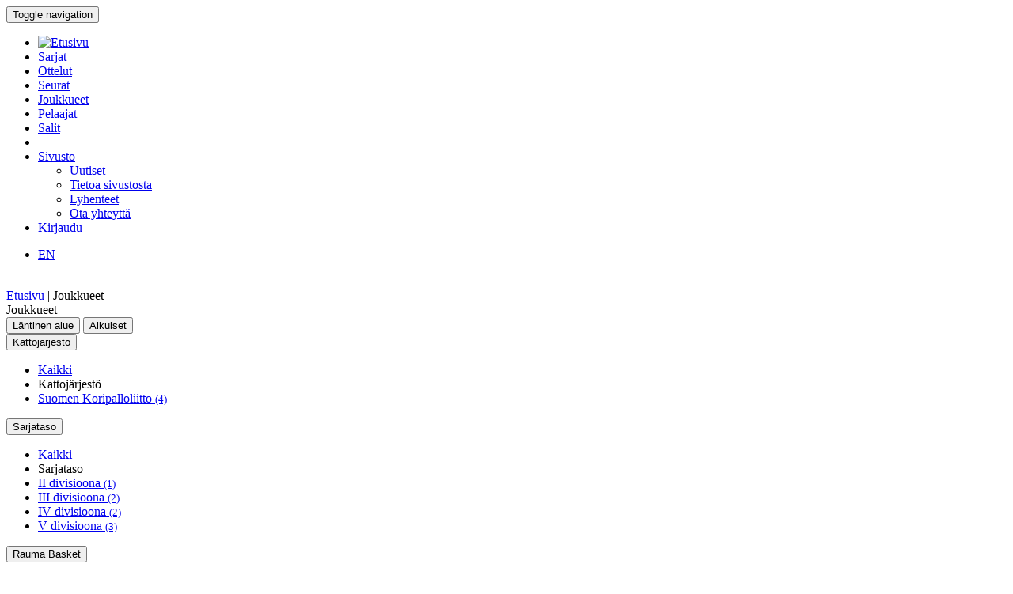

--- FILE ---
content_type: text/html; charset=utf-8
request_url: https://bbstat.kapsi.fi/joukkueet/teams?club=88
body_size: 7661
content:
<!DOCTYPE html>
<html lang="en">
<head>
	<base href="https://bbstat.kapsi.fi/joukkueet/teams" />
	<meta http-equiv="content-type" content="text/html; charset=utf-8" />
	<meta name="x-ua-compatible" content="IE=edge,chrome=1" />
	<title>Joukkueet</title>
	<link href="/templates/masterbootstrap/favicon.ico" rel="shortcut icon" type="image/vnd.microsoft.icon" />
	<link href="/cache/lab5-jpowertools-ubercompressor-css/css-37f609b608d6a0fc1ba8eace234f494c.css" rel="stylesheet" type="text/css" media="all" />
	<script type="application/json" class="joomla-script-options new">{"csrf.token":"c07c031182f4548c728c12a0ee633b61","system.paths":{"root":"","base":""}}</script>
	<script src="/templates/masterbootstrap/js/jui/jquery.min.js?a7feb611e3cecde5809b31546fae0504" type="text/javascript"></script>
	<script src="/templates/masterbootstrap/js/jui/jquery-noconflict.js?a7feb611e3cecde5809b31546fae0504" type="text/javascript"></script>
	<script src="/templates/masterbootstrap/js/jui/jquery-migrate.min.js?a7feb611e3cecde5809b31546fae0504" type="text/javascript"></script>
	<script src="/media/jui/js/jquery.ui.core.min.js?a7feb611e3cecde5809b31546fae0504" type="text/javascript"></script>
	<script src="https://bbstat.kapsi.fi/media/com_bbstat/js/jquery.colorbox.min.js?03dbeaeb04a834ee010e8924e9ed157e" type="text/javascript"></script>
	<script src="/media/system/js/core.js?a7feb611e3cecde5809b31546fae0504" type="text/javascript"></script>
	<script src="/templates/masterbootstrap/js/jui/bootstrap.min.js?a7feb611e3cecde5809b31546fae0504" type="text/javascript"></script>
	<script src="https://bbstat.kapsi.fi/media/com_bbstat/js/bootstrap-select.min.js?03dbeaeb04a834ee010e8924e9ed157e" type="text/javascript"></script>
	<script src="/templates/masterbootstrap/js/holder.js" type="text/javascript"></script>
	<script src="/templates/masterbootstrap/js/headroom.min.js" type="text/javascript"></script>
	<script type="text/javascript">
jQuery(function($){ initTooltips(); $("body").on("subform-row-add", initTooltips); function initTooltips (event, container) { container = container || document;$(container).find(".hasTooltip").tooltip({"html": true,"container": "body"});} });
	</script>

	<meta name="viewport" content="width=device-width, initial-scale=1.0, maximum-scale=1.0, user-scalable=0" />
	<!--[if lte IE 8]>
		<script src="http://html5shim.googlecode.com/svn/trunk/html5.js"></script>
			<![endif]-->
</head>

<body>
<div id="wrap">
<header id="header" class="header header--fixed hide-from-print" role="banner">
            <div id="navigation">
        <div class="navbar navbar-default" role="navigation">
            <div class="container">
								                <div class="navbar-header">
                    <button type="button" class="navbar-toggle" data-toggle="collapse" data-target=".navbar-collapse">
                        <span class="sr-only">Toggle navigation</span>
                        <span class="icon-bar"></span>
                        <span class="icon-bar"></span>
                        <span class="icon-bar"></span>
                    </button>
										                </div>

                <div class="navbar-collapse collapse">
										<div class="row">
											<div class="col-md-11">
																								<nav class="navigation" role="navigation">
														<ul class="nav menu nav-pills">
<li class="item-245"><a href="/" class="menu-link-img"><img src="/images/bbstat_logo.png" alt="Etusivu" class="img-responsive" /></a></li><li class="item-252"><a href="/sarjat/leagues" >Sarjat</a></li><li class="item-253"><a href="/ottelut/games" >Ottelut</a></li><li class="item-254"><a href="/seurat/clubs" >Seurat</a></li><li class="item-255 current active"><a href="/joukkueet/teams" >Joukkueet</a></li><li class="item-256"><a href="/pelaajat/players" >Pelaajat</a></li><li class="item-257"><a href="/salit/arenas" >Salit</a></li><li class="item-264 divider"><span class="separator menu-separator"> </span>
</li><li class="item-278 deeper parent"><a href="/sivusto-menu-header" >Sivusto</a><ul class="nav-child unstyled small"><li class="item-263"><a href="/sivusto-menu-header/uutiset" class=""><i class="fa fa-th-list fa-fw" aria-hidden="true"></i> Uutiset</a></li><li class="item-268"><a href="/sivusto-menu-header/sivusto" class=""><i class="fa fa-info fa-fw" aria-hidden="true"></i> Tietoa sivustosta</a></li><li class="item-306"><a href="/sivusto-menu-header/lyhenteet/info" class=""><i class="fa fa-list fa-fw" aria-hidden="true"></i> Lyhenteet</a></li><li class="item-277"><a href="/sivusto-menu-header/ota-yhteyttae" class=""><i class="fa fa-envelope fa-fw" aria-hidden="true"></i> Ota yhteyttä</a></li></ul></li><li class="item-258"><a href="/kirjaudu-sisaan" >Kirjaudu</a></li></ul>

												</nav>
																							</div>
											<div class="col-md-1">
																								<nav id="language-selector" class="navigation" role="navigation">
														<div class="mod-languages">

	<ul class="lang-inline" dir="ltr">
									<li>
			<a href="/en/teams/teams">
							EN						</a>
			</li>
				</ul>

</div>

												</nav>
																																			</div>
										</div>
                </div>

								            </div>
        </div>
    </div>
</header>
<div class="clearfix"></div>
<section>
<br>
<div class="container">
    <div id="main" class="row show-grid">
									<div id="breadcrumbs" class="col-sm-12">
					<div class="container">
							<div class="row">
									           <div class="block ">
           	<div class="moduletable">           	
	           		                	<div class="module-content">
	                		<div class = "breadcrumb">
<a href="/" class="pathway">Etusivu</a> | <span>Joukkueet</span></div>	                	</div>
              </div>             	
           </div>
	
							</div>
					</div>
			</div>
									
                                <div id="container" class="col-sm-12">
                        <div id="main-box">
		
    <div class="akeeba-renderer-joomla " id="akeeba-renderjoomla">
















        
<script type="text/javascript">
    var $j = jQuery.noConflict();
    function toggleButtons(){
        var $window = $j(window);
        if($window.width() < 992){
            $j("#page-title").toggle(10);
        }else{
            $j("#page-title").show(0);
        }
        $j(".filter-button").toggle(100);
        $j(".filter-dropdown-button").toggleClass('btn-default').toggleClass('btn-dark');

        $j("#filter-caret").toggleClass('flip');
    }

    $j(document).ready(function(){
        var hash = window.location.hash;

        if(hash && hash.startsWith('#/')){
            hash = hash.replace('#','');
            hash = hash.replace('/','');
            var hash_parts = hash.split('=', 2);

            if(hash_parts[0]){
                $j('#tab-selector a[href="#' + hash_parts[0] + '"]').tab('show');
                $j('#tab-selector a[href="#' + hash_parts[0] + '"]').collapse('show');

            }else{
                // Default tab
                $j('#tab-selector a[href="#overview"]').tab('show');
            }

            if(hash_parts[1]){
                var parents = $j('a[href="#' + hash_parts[1] + '"]').parents('.panel-group').children('.panel');
                $j.each(parents, function (idx, obj) {
                    var children = $j(obj).children('.panel-collapse');
                    children.removeClass('in');
                    children.addClass('collapse');
                });
                $j("#"+hash_parts[1]).collapse('show');
            }

        }else if(hash && hash.startsWith('#')){
            $j('.alphabet-block').hide();
            $j(hash).show(0);
            $j('*[data-alphabet="'+hash.substring(1)+'"]').addClass('active');
        }
        /*
        $j('.alphabet-btn').click(function() {
            var label = $j(this).text();
            if(label.length == 1){
                $j('.alphabet-block').hide();
                $j('#'+label).show(300);
            }else{
                $j('.alphabet-block').show(300);
            }
            $j('.alphabet-btn').removeClass('active');
            $j(this).addClass('active');
        });*/

        $j('a[data-toggle="tab"]').on('shown.bs.tab', function (e) {
            var target = this.href.split('#');
            $j('.nav a').filter('a[href="#'+target[1]+'"]').tab('show');
        });

        $j('.nav-tabs li a').click(function (e) {
            e.preventDefault();
            $j(this).tab('show');
        });

        $j('ul.nav-tabs > li > a, ul.nav-tabs > li > ul > li > a').on('shown.bs.tab', function(e) {
            var id = $j(e.target).attr("href").substr(1);
            var baseUrl = window.location.href.split('#')[0];
            window.location.replace( baseUrl + '#/' + id);
        });
    });
</script>

<noscript>
    <hr/>
    <h1>COM_BBSTAT_ERR_NOJS_HEADER</h1>
    <p><COM_BBSTAT_ERR_NOJS_BODY</p>
    <hr/>
</noscript>


    <form name="bbstat-filtering" id="bbstat-filtering" action="https://bbstat.kapsi.fi/joukkueet/teams?club=88" method="get" class="form-inline2">
        <input type="hidden" name="option" value="com_bbstat" />
        <input type="hidden" name="view" value="Teams" />
        <input type="hidden" name="task" value="browse" />
        <input type="hidden" name="Itemid" value="255" />
                            <input type="hidden" name="leagueorganization" id="leagueorganization" value="" />
                            <input type="hidden" name="leaguelevel" id="leaguelevel" value="" />
                                    <input type="hidden" name="club" id="club" value="88" />
                            <input type="hidden" name="city" id="city" value="" />
        

<div class="btn-toolbar page-toolbar" role="toolbar" aria-label="...">
    <div class="title" id="page-title">
            Joukkueet        <small id="page-title-extra">
                    </small>
    </div>
    <div class="btn-group pull-right" role="group" aria-label="...">
                                    <div class="btn-group" role="group">
                                        <button type="button" class="btn btn-default btn-inactive disabled dropdown-toggle" data-toggle="dropdown" aria-haspopup="true" aria-expanded="false">
                    Läntinen alue                </button>
                                                    <button type="button" class="btn btn-default btn-inactive disabled dropdown-toggle" data-toggle="dropdown" aria-haspopup="true" aria-expanded="false">
                    Aikuiset                </button>
                                            </div>
                        <div class="btn-group  filter-button2 " role="group">
            <button type="button" class="btn btn-default dropdown-toggle filter-dropdown-button" data-toggle="dropdown" aria-haspopup="true" aria-expanded="false">
                                    Kattojärjestö                
                <span class="caret"></span>
            </button>
            <ul class="dropdown-menu" style="min-width:300px;">
                <li  class="active" >
                    <a href="javascript:void(0)" onclick="$j('#leagueorganization').val('0');$j('#bbstat-filtering').submit();">
                        Kaikki                    </a>
                </li>
                <li class="dropdown-header">Kattojärjestö</li>
                                    <li >
                        <a href="javascript:void(0)" onclick="$j('#leagueorganization').val(2);$j('#bbstat-filtering').submit();">
                            Suomen Koripalloliitto                                                            <small class="text-muted pull-right">(4)</small>
                                                    </a>
                    </li>
                            </ul>
        </div>
                                    <div class="btn-group  filter-button2 " role="group">
            <button type="button" class="btn btn-default dropdown-toggle filter-dropdown-button" data-toggle="dropdown" aria-haspopup="true" aria-expanded="false">
                                    Sarjataso                
                <span class="caret"></span>
            </button>
            <ul class="dropdown-menu">
                <li  class="active" >
                    <a href="javascript:void(0)" onclick="$j('#leaguelevel').val('0');$j('#bbstat-filtering').submit();">
                        Kaikki                    </a>
                </li>
                <li class="dropdown-header">Sarjataso</li>
                                    <li >
                        <a href="javascript:void(0)" onclick="$j('#leaguelevel').val(5);$j('#bbstat-filtering').submit();">
                            II divisioona                                                            <small class="text-muted pull-right">(1)</small>
                                                    </a>
                    </li>
                                    <li >
                        <a href="javascript:void(0)" onclick="$j('#leaguelevel').val(6);$j('#bbstat-filtering').submit();">
                            III divisioona                                                            <small class="text-muted pull-right">(2)</small>
                                                    </a>
                    </li>
                                    <li >
                        <a href="javascript:void(0)" onclick="$j('#leaguelevel').val(7);$j('#bbstat-filtering').submit();">
                            IV divisioona                                                            <small class="text-muted pull-right">(2)</small>
                                                    </a>
                    </li>
                                    <li >
                        <a href="javascript:void(0)" onclick="$j('#leaguelevel').val(8);$j('#bbstat-filtering').submit();">
                            V divisioona                                                            <small class="text-muted pull-right">(3)</small>
                                                    </a>
                    </li>
                            </ul>
        </div>
                                    <div class="btn-group " role="group">
            <button type="button" class="btn btn-default dropdown-toggle filter-dropdown-button" data-toggle="dropdown" aria-haspopup="true" aria-expanded="false">
                                    Rauma Basket                
                <span class="caret"></span>
            </button>
            <ul class="dropdown-menu" style="min-width:300px;">
                <li >
                    <a href="javascript:void(0)" onclick="$j('#club').val('0');$j('#bbstat-filtering').submit();">
                        Kaikki                    </a>
                </li>
                <li class="dropdown-header">Seura</li>
                                    <li >
                        <a href="javascript:void(0)" onclick="$j('#club').val(121);$j('#bbstat-filtering').submit();">
                            Ahjola                                                            <small class="text-muted pull-right">(4)</small>
                                                    </a>
                    </li>
                                    <li >
                        <a href="javascript:void(0)" onclick="$j('#club').val(175);$j('#bbstat-filtering').submit();">
                            Arska Basket                                                            <small class="text-muted pull-right">(1)</small>
                                                    </a>
                    </li>
                                    <li >
                        <a href="javascript:void(0)" onclick="$j('#club').val(329);$j('#bbstat-filtering').submit();">
                            BC Direktoraatti                                                            <small class="text-muted pull-right">(1)</small>
                                                    </a>
                    </li>
                                    <li >
                        <a href="javascript:void(0)" onclick="$j('#club').val(77);$j('#bbstat-filtering').submit();">
                            BC Nokia                                                            <small class="text-muted pull-right">(13)</small>
                                                    </a>
                    </li>
                                    <li >
                        <a href="javascript:void(0)" onclick="$j('#club').val(330);$j('#bbstat-filtering').submit();">
                            BC Uncles                                                            <small class="text-muted pull-right">(1)</small>
                                                    </a>
                    </li>
                                    <li >
                        <a href="javascript:void(0)" onclick="$j('#club').val(123);$j('#bbstat-filtering').submit();">
                            Donkki-84                                                            <small class="text-muted pull-right">(1)</small>
                                                    </a>
                    </li>
                                    <li >
                        <a href="javascript:void(0)" onclick="$j('#club').val(124);$j('#bbstat-filtering').submit();">
                            Dunkin Spartans                                                            <small class="text-muted pull-right">(1)</small>
                                                    </a>
                    </li>
                                    <li >
                        <a href="javascript:void(0)" onclick="$j('#club').val(125);$j('#bbstat-filtering').submit();">
                            Edmonton Broilers                                                            <small class="text-muted pull-right">(1)</small>
                                                    </a>
                    </li>
                                    <li >
                        <a href="javascript:void(0)" onclick="$j('#club').val(126);$j('#bbstat-filtering').submit();">
                            Epilän Esa                                                            <small class="text-muted pull-right">(1)</small>
                                                    </a>
                    </li>
                                    <li >
                        <a href="javascript:void(0)" onclick="$j('#club').val(127);$j('#bbstat-filtering').submit();">
                            ERP Basket Club                                                            <small class="text-muted pull-right">(1)</small>
                                                    </a>
                    </li>
                                    <li >
                        <a href="javascript:void(0)" onclick="$j('#club').val(128);$j('#bbstat-filtering').submit();">
                            Euran Veivi                                                            <small class="text-muted pull-right">(1)</small>
                                                    </a>
                    </li>
                                    <li >
                        <a href="javascript:void(0)" onclick="$j('#club').val(327);$j('#bbstat-filtering').submit();">
                            Feeniks Basket                                                            <small class="text-muted pull-right">(2)</small>
                                                    </a>
                    </li>
                                    <li >
                        <a href="javascript:void(0)" onclick="$j('#club').val(15);$j('#bbstat-filtering').submit();">
                            Forssan Alku                                                            <small class="text-muted pull-right">(2)</small>
                                                    </a>
                    </li>
                                    <li >
                        <a href="javascript:void(0)" onclick="$j('#club').val(16);$j('#bbstat-filtering').submit();">
                            Forssan Koripojat                                                            <small class="text-muted pull-right">(2)</small>
                                                    </a>
                    </li>
                                    <li >
                        <a href="javascript:void(0)" onclick="$j('#club').val(304);$j('#bbstat-filtering').submit();">
                            Höntsääjät                                                            <small class="text-muted pull-right">(1)</small>
                                                    </a>
                    </li>
                                    <li >
                        <a href="javascript:void(0)" onclick="$j('#club').val(303);$j('#bbstat-filtering').submit();">
                            Hunks Basketball Club                                                            <small class="text-muted pull-right">(2)</small>
                                                    </a>
                    </li>
                                    <li >
                        <a href="javascript:void(0)" onclick="$j('#club').val(131);$j('#bbstat-filtering').submit();">
                            Ikaalisten Urheilijat                                                            <small class="text-muted pull-right">(1)</small>
                                                    </a>
                    </li>
                                    <li >
                        <a href="javascript:void(0)" onclick="$j('#club').val(84);$j('#bbstat-filtering').submit();">
                            Isojoenrannan Sisu                                                            <small class="text-muted pull-right">(6)</small>
                                                    </a>
                    </li>
                                    <li >
                        <a href="javascript:void(0)" onclick="$j('#club').val(133);$j('#bbstat-filtering').submit();">
                            Kaarinan Lukion Urheiluseura                                                            <small class="text-muted pull-right">(1)</small>
                                                    </a>
                    </li>
                                    <li >
                        <a href="javascript:void(0)" onclick="$j('#club').val(134);$j('#bbstat-filtering').submit();">
                            Kangasalan Voitto                                                            <small class="text-muted pull-right">(1)</small>
                                                    </a>
                    </li>
                                    <li >
                        <a href="javascript:void(0)" onclick="$j('#club').val(135);$j('#bbstat-filtering').submit();">
                            Kankaanpään Urheilijat                                                            <small class="text-muted pull-right">(1)</small>
                                                    </a>
                    </li>
                                    <li >
                        <a href="javascript:void(0)" onclick="$j('#club').val(136);$j('#bbstat-filtering').submit();">
                            Kesäterä                                                            <small class="text-muted pull-right">(1)</small>
                                                    </a>
                    </li>
                                    <li >
                        <a href="javascript:void(0)" onclick="$j('#club').val(300);$j('#bbstat-filtering').submit();">
                            Kori-Hukat                                                            <small class="text-muted pull-right">(1)</small>
                                                    </a>
                    </li>
                                    <li >
                        <a href="javascript:void(0)" onclick="$j('#club').val(264);$j('#bbstat-filtering').submit();">
                            Koriorit                                                            <small class="text-muted pull-right">(1)</small>
                                                    </a>
                    </li>
                                    <li >
                        <a href="javascript:void(0)" onclick="$j('#club').val(137);$j('#bbstat-filtering').submit();">
                            Koripalloseura KOPS                                                            <small class="text-muted pull-right">(1)</small>
                                                    </a>
                    </li>
                                    <li >
                        <a href="javascript:void(0)" onclick="$j('#club').val(138);$j('#bbstat-filtering').submit();">
                            Koripalloseura Suomi Liikkeelle                                                            <small class="text-muted pull-right">(1)</small>
                                                    </a>
                    </li>
                                    <li >
                        <a href="javascript:void(0)" onclick="$j('#club').val(139);$j('#bbstat-filtering').submit();">
                            Koris-ETK                                                            <small class="text-muted pull-right">(1)</small>
                                                    </a>
                    </li>
                                    <li >
                        <a href="javascript:void(0)" onclick="$j('#club').val(102);$j('#bbstat-filtering').submit();">
                            KY-Sport                                                            <small class="text-muted pull-right">(2)</small>
                                                    </a>
                    </li>
                                    <li >
                        <a href="javascript:void(0)" onclick="$j('#club').val(140);$j('#bbstat-filtering').submit();">
                            Kyröskosken Kiskojat                                                            <small class="text-muted pull-right">(4)</small>
                                                    </a>
                    </li>
                                    <li >
                        <a href="javascript:void(0)" onclick="$j('#club').val(141);$j('#bbstat-filtering').submit();">
                            Laatupallo                                                            <small class="text-muted pull-right">(1)</small>
                                                    </a>
                    </li>
                                    <li >
                        <a href="javascript:void(0)" onclick="$j('#club').val(142);$j('#bbstat-filtering').submit();">
                            Laitilan Jyske                                                            <small class="text-muted pull-right">(2)</small>
                                                    </a>
                    </li>
                                    <li >
                        <a href="javascript:void(0)" onclick="$j('#club').val(143);$j('#bbstat-filtering').submit();">
                            Lamminpään Korpi                                                            <small class="text-muted pull-right">(1)</small>
                                                    </a>
                    </li>
                                    <li >
                        <a href="javascript:void(0)" onclick="$j('#club').val(144);$j('#bbstat-filtering').submit();">
                            Lamminpään Pallopeli Projekti                                                            <small class="text-muted pull-right">(1)</small>
                                                    </a>
                    </li>
                                    <li >
                        <a href="javascript:void(0)" onclick="$j('#club').val(145);$j('#bbstat-filtering').submit();">
                            Lempäälän NMKY                                                            <small class="text-muted pull-right">(2)</small>
                                                    </a>
                    </li>
                                    <li >
                        <a href="javascript:void(0)" onclick="$j('#club').val(146);$j('#bbstat-filtering').submit();">
                            Lex Lakers                                                            <small class="text-muted pull-right">(1)</small>
                                                    </a>
                    </li>
                                    <li >
                        <a href="javascript:void(0)" onclick="$j('#club').val(70);$j('#bbstat-filtering').submit();">
                            Lieto-Koris                                                            <small class="text-muted pull-right">(2)</small>
                                                    </a>
                    </li>
                                    <li >
                        <a href="javascript:void(0)" onclick="$j('#club').val(147);$j('#bbstat-filtering').submit();">
                            Linkomiehet                                                            <small class="text-muted pull-right">(1)</small>
                                                    </a>
                    </li>
                                    <li >
                        <a href="javascript:void(0)" onclick="$j('#club').val(72);$j('#bbstat-filtering').submit();">
                            Loimaan Korikonkarit                                                            <small class="text-muted pull-right">(6)</small>
                                                    </a>
                    </li>
                                    <li >
                        <a href="javascript:void(0)" onclick="$j('#club').val(148);$j('#bbstat-filtering').submit();">
                            Mad Cows                                                            <small class="text-muted pull-right">(1)</small>
                                                    </a>
                    </li>
                                    <li >
                        <a href="javascript:void(0)" onclick="$j('#club').val(92);$j('#bbstat-filtering').submit();">
                            Mesuca Fashion Sports                                                            <small class="text-muted pull-right">(1)</small>
                                                    </a>
                    </li>
                                    <li >
                        <a href="javascript:void(0)" onclick="$j('#club').val(1);$j('#bbstat-filtering').submit();">
                            Morbid Basket                                                            <small class="text-muted pull-right">(6)</small>
                                                    </a>
                    </li>
                                    <li >
                        <a href="javascript:void(0)" onclick="$j('#club').val(76);$j('#bbstat-filtering').submit();">
                            Naantalin Koripalloilijat                                                            <small class="text-muted pull-right">(2)</small>
                                                    </a>
                    </li>
                                    <li >
                        <a href="javascript:void(0)" onclick="$j('#club').val(78);$j('#bbstat-filtering').submit();">
                            Noormarkun Koitto                                                            <small class="text-muted pull-right">(1)</small>
                                                    </a>
                    </li>
                                    <li >
                        <a href="javascript:void(0)" onclick="$j('#club').val(301);$j('#bbstat-filtering').submit();">
                            Pakkostiili                                                            <small class="text-muted pull-right">(1)</small>
                                                    </a>
                    </li>
                                    <li >
                        <a href="javascript:void(0)" onclick="$j('#club').val(86);$j('#bbstat-filtering').submit();">
                            Pälkäneen Luja-Lukko                                                            <small class="text-muted pull-right">(3)</small>
                                                    </a>
                    </li>
                                    <li >
                        <a href="javascript:void(0)" onclick="$j('#club').val(82);$j('#bbstat-filtering').submit();">
                            Perniön Urheilijat                                                            <small class="text-muted pull-right">(2)</small>
                                                    </a>
                    </li>
                                    <li >
                        <a href="javascript:void(0)" onclick="$j('#club').val(83);$j('#bbstat-filtering').submit();">
                            Pirkkalan Viri                                                            <small class="text-muted pull-right">(2)</small>
                                                    </a>
                    </li>
                                    <li >
                        <a href="javascript:void(0)" onclick="$j('#club').val(151);$j('#bbstat-filtering').submit();">
                            Pirkkalan Viritys                                                            <small class="text-muted pull-right">(1)</small>
                                                    </a>
                    </li>
                                    <li >
                        <a href="javascript:void(0)" onclick="$j('#club').val(152);$j('#bbstat-filtering').submit();">
                            Pispalan Pulterit                                                            <small class="text-muted pull-right">(1)</small>
                                                    </a>
                    </li>
                                    <li >
                        <a href="javascript:void(0)" onclick="$j('#club').val(153);$j('#bbstat-filtering').submit();">
                            Pispalan Tarmo                                                            <small class="text-muted pull-right">(2)</small>
                                                    </a>
                    </li>
                                    <li >
                        <a href="javascript:void(0)" onclick="$j('#club').val(154);$j('#bbstat-filtering').submit();">
                            Playsaukot                                                            <small class="text-muted pull-right">(1)</small>
                                                    </a>
                    </li>
                                    <li >
                        <a href="javascript:void(0)" onclick="$j('#club').val(98);$j('#bbstat-filtering').submit();">
                            Pomppu                                                            <small class="text-muted pull-right">(2)</small>
                                                    </a>
                    </li>
                                    <li >
                        <a href="javascript:void(0)" onclick="$j('#club').val(155);$j('#bbstat-filtering').submit();">
                            Pyrinnön Palloilevat Aikamiehet                                                            <small class="text-muted pull-right">(1)</small>
                                                    </a>
                    </li>
                                    <li >
                        <a href="javascript:void(0)" onclick="$j('#club').val(99);$j('#bbstat-filtering').submit();">
                            Raholan Pyrkivä                                                            <small class="text-muted pull-right">(11)</small>
                                                    </a>
                    </li>
                                    <li >
                        <a href="javascript:void(0)" onclick="$j('#club').val(156);$j('#bbstat-filtering').submit();">
                            Raision Palloseura                                                            <small class="text-muted pull-right">(2)</small>
                                                    </a>
                    </li>
                                    <li  class="active" >
                        <a href="javascript:void(0)" onclick="$j('#club').val(88);$j('#bbstat-filtering').submit();">
                            Rauma Basket                                                            <small class="text-muted pull-right">(4)</small>
                                                    </a>
                    </li>
                                    <li >
                        <a href="javascript:void(0)" onclick="$j('#club').val(157);$j('#bbstat-filtering').submit();">
                            Salon Palloilijat                                                            <small class="text-muted pull-right">(2)</small>
                                                    </a>
                    </li>
                                    <li >
                        <a href="javascript:void(0)" onclick="$j('#club').val(93);$j('#bbstat-filtering').submit();">
                            Salon Toverit                                                            <small class="text-muted pull-right">(1)</small>
                                                    </a>
                    </li>
                                    <li >
                        <a href="javascript:void(0)" onclick="$j('#club').val(94);$j('#bbstat-filtering').submit();">
                            Salon Vilpas Koripallo                                                            <small class="text-muted pull-right">(5)</small>
                                                    </a>
                    </li>
                                    <li >
                        <a href="javascript:void(0)" onclick="$j('#club').val(158);$j('#bbstat-filtering').submit();">
                            Satakunnan Lennosto                                                            <small class="text-muted pull-right">(1)</small>
                                                    </a>
                    </li>
                                    <li >
                        <a href="javascript:void(0)" onclick="$j('#club').val(160);$j('#bbstat-filtering').submit();">
                            Tampere University Bears                                                            <small class="text-muted pull-right">(1)</small>
                                                    </a>
                    </li>
                                    <li >
                        <a href="javascript:void(0)" onclick="$j('#club').val(302);$j('#bbstat-filtering').submit();">
                            Tampereen Akateeminen Mahti                                                            <small class="text-muted pull-right">(2)</small>
                                                    </a>
                    </li>
                                    <li >
                        <a href="javascript:void(0)" onclick="$j('#club').val(100);$j('#bbstat-filtering').submit();">
                            Tampereen NMKY                                                            <small class="text-muted pull-right">(14)</small>
                                                    </a>
                    </li>
                                    <li >
                        <a href="javascript:void(0)" onclick="$j('#club').val(161);$j('#bbstat-filtering').submit();">
                            Tampereen Poliisi-Urheilijat                                                            <small class="text-muted pull-right">(1)</small>
                                                    </a>
                    </li>
                                    <li >
                        <a href="javascript:void(0)" onclick="$j('#club').val(2);$j('#bbstat-filtering').submit();">
                            Tampereen Pyrintö                                                            <small class="text-muted pull-right">(13)</small>
                                                    </a>
                    </li>
                                    <li >
                        <a href="javascript:void(0)" onclick="$j('#club').val(162);$j('#bbstat-filtering').submit();">
                            The Underdogs                                                            <small class="text-muted pull-right">(1)</small>
                                                    </a>
                    </li>
                                    <li >
                        <a href="javascript:void(0)" onclick="$j('#club').val(103);$j('#bbstat-filtering').submit();">
                            Turun NMKY                                                            <small class="text-muted pull-right">(3)</small>
                                                    </a>
                    </li>
                                    <li >
                        <a href="javascript:void(0)" onclick="$j('#club').val(328);$j('#bbstat-filtering').submit();">
                            Turun normaalikoulun urheiluseura                                                            <small class="text-muted pull-right">(1)</small>
                                                    </a>
                    </li>
                                    <li >
                        <a href="javascript:void(0)" onclick="$j('#club').val(104);$j('#bbstat-filtering').submit();">
                            Turun Riento                                                            <small class="text-muted pull-right">(1)</small>
                                                    </a>
                    </li>
                                    <li >
                        <a href="javascript:void(0)" onclick="$j('#club').val(164);$j('#bbstat-filtering').submit();">
                            Turun Terrierit                                                            <small class="text-muted pull-right">(1)</small>
                                                    </a>
                    </li>
                                    <li >
                        <a href="javascript:void(0)" onclick="$j('#club').val(165);$j('#bbstat-filtering').submit();">
                            Turun Toverit                                                            <small class="text-muted pull-right">(2)</small>
                                                    </a>
                    </li>
                                    <li >
                        <a href="javascript:void(0)" onclick="$j('#club').val(167);$j('#bbstat-filtering').submit();">
                            Turun Yliopiston Urheiluseura                                                            <small class="text-muted pull-right">(1)</small>
                                                    </a>
                    </li>
                                    <li >
                        <a href="javascript:void(0)" onclick="$j('#club').val(168);$j('#bbstat-filtering').submit();">
                            Uljaat Kori-Kotkat                                                            <small class="text-muted pull-right">(1)</small>
                                                    </a>
                    </li>
                                    <li >
                        <a href="javascript:void(0)" onclick="$j('#club').val(169);$j('#bbstat-filtering').submit();">
                            Universtas                                                            <small class="text-muted pull-right">(1)</small>
                                                    </a>
                    </li>
                                    <li >
                        <a href="javascript:void(0)" onclick="$j('#club').val(51);$j('#bbstat-filtering').submit();">
                            Ura Basket                                                            <small class="text-muted pull-right">(9)</small>
                                                    </a>
                    </li>
                                    <li >
                        <a href="javascript:void(0)" onclick="$j('#club').val(170);$j('#bbstat-filtering').submit();">
                            Urjalan Urheilijat                                                            <small class="text-muted pull-right">(1)</small>
                                                    </a>
                    </li>
                                    <li >
                        <a href="javascript:void(0)" onclick="$j('#club').val(321);$j('#bbstat-filtering').submit();">
                            UU-Korihait                                                            <small class="text-muted pull-right">(5)</small>
                                                    </a>
                    </li>
                                    <li >
                        <a href="javascript:void(0)" onclick="$j('#club').val(106);$j('#bbstat-filtering').submit();">
                            Uudenkaupungin Korihait                                                            <small class="text-muted pull-right">(1)</small>
                                                    </a>
                    </li>
                                    <li >
                        <a href="javascript:void(0)" onclick="$j('#club').val(108);$j('#bbstat-filtering').submit();">
                            Valkeakosken Haka                                                            <small class="text-muted pull-right">(3)</small>
                                                    </a>
                    </li>
                                    <li >
                        <a href="javascript:void(0)" onclick="$j('#club').val(299);$j('#bbstat-filtering').submit();">
                            Vammalan seudun Voima                                                            <small class="text-muted pull-right">(1)</small>
                                                    </a>
                    </li>
                                    <li >
                        <a href="javascript:void(0)" onclick="$j('#club').val(252);$j('#bbstat-filtering').submit();">
                            Varala                                                            <small class="text-muted pull-right">(1)</small>
                                                    </a>
                    </li>
                                    <li >
                        <a href="javascript:void(0)" onclick="$j('#club').val(171);$j('#bbstat-filtering').submit();">
                            Vehmaisten Urheilijat                                                            <small class="text-muted pull-right">(2)</small>
                                                    </a>
                    </li>
                                    <li >
                        <a href="javascript:void(0)" onclick="$j('#club').val(172);$j('#bbstat-filtering').submit();">
                            Viialan Viri                                                            <small class="text-muted pull-right">(2)</small>
                                                    </a>
                    </li>
                                    <li >
                        <a href="javascript:void(0)" onclick="$j('#club').val(118);$j('#bbstat-filtering').submit();">
                            Ylöjärven Pallo                                                            <small class="text-muted pull-right">(3)</small>
                                                    </a>
                    </li>
                            </ul>
        </div>
                        <div class="btn-group  filter-button2 " role="group">
            <button type="button" class="btn btn-default dropdown-toggle filter-dropdown-button" data-toggle="dropdown" aria-haspopup="true" aria-expanded="false">
                                    Kaupunki                
                <span class="caret"></span>
            </button>
            <ul class="dropdown-menu">
                <li  class="active" >
                    <a href="javascript:void(0)" onclick="$j('#city').val('0');$j('#bbstat-filtering').submit();">
                        Kaikki                    </a>
                </li>
                <li class="dropdown-header">Kaupunki</li>
                                    <li >
                        <a href="javascript:void(0)" onclick="$j('#city').val(91);$j('#bbstat-filtering').submit();">
                            Akaa                                                            <small class="text-muted pull-right">(2)</small>
                                                    </a>
                    </li>
                                    <li >
                        <a href="javascript:void(0)" onclick="$j('#city').val(4);$j('#bbstat-filtering').submit();">
                            Eura                                                            <small class="text-muted pull-right">(1)</small>
                                                    </a>
                    </li>
                                    <li >
                        <a href="javascript:void(0)" onclick="$j('#city').val(5);$j('#bbstat-filtering').submit();">
                            Forssa                                                            <small class="text-muted pull-right">(6)</small>
                                                    </a>
                    </li>
                                    <li >
                        <a href="javascript:void(0)" onclick="$j('#city').val(6);$j('#bbstat-filtering').submit();">
                            Hämeenkyrö                                                            <small class="text-muted pull-right">(4)</small>
                                                    </a>
                    </li>
                                    <li >
                        <a href="javascript:void(0)" onclick="$j('#city').val(32);$j('#bbstat-filtering').submit();">
                            Hämeenlinna                                                            <small class="text-muted pull-right">(1)</small>
                                                    </a>
                    </li>
                                    <li >
                        <a href="javascript:void(0)" onclick="$j('#city').val(7);$j('#bbstat-filtering').submit();">
                            Ikaalinen                                                            <small class="text-muted pull-right">(1)</small>
                                                    </a>
                    </li>
                                    <li >
                        <a href="javascript:void(0)" onclick="$j('#city').val(8);$j('#bbstat-filtering').submit();">
                            Kaarina                                                            <small class="text-muted pull-right">(10)</small>
                                                    </a>
                    </li>
                                    <li >
                        <a href="javascript:void(0)" onclick="$j('#city').val(9);$j('#bbstat-filtering').submit();">
                            Kangasala                                                            <small class="text-muted pull-right">(2)</small>
                                                    </a>
                    </li>
                                    <li >
                        <a href="javascript:void(0)" onclick="$j('#city').val(10);$j('#bbstat-filtering').submit();">
                            Kankaanpää                                                            <small class="text-muted pull-right">(1)</small>
                                                    </a>
                    </li>
                                    <li >
                        <a href="javascript:void(0)" onclick="$j('#city').val(11);$j('#bbstat-filtering').submit();">
                            Laitila                                                            <small class="text-muted pull-right">(2)</small>
                                                    </a>
                    </li>
                                    <li >
                        <a href="javascript:void(0)" onclick="$j('#city').val(12);$j('#bbstat-filtering').submit();">
                            Lempäälä                                                            <small class="text-muted pull-right">(3)</small>
                                                    </a>
                    </li>
                                    <li >
                        <a href="javascript:void(0)" onclick="$j('#city').val(49);$j('#bbstat-filtering').submit();">
                            Lieto                                                            <small class="text-muted pull-right">(2)</small>
                                                    </a>
                    </li>
                                    <li >
                        <a href="javascript:void(0)" onclick="$j('#city').val(13);$j('#bbstat-filtering').submit();">
                            Loimaa                                                            <small class="text-muted pull-right">(6)</small>
                                                    </a>
                    </li>
                                    <li >
                        <a href="javascript:void(0)" onclick="$j('#city').val(54);$j('#bbstat-filtering').submit();">
                            Naantali                                                            <small class="text-muted pull-right">(2)</small>
                                                    </a>
                    </li>
                                    <li >
                        <a href="javascript:void(0)" onclick="$j('#city').val(14);$j('#bbstat-filtering').submit();">
                            Nokia                                                            <small class="text-muted pull-right">(14)</small>
                                                    </a>
                    </li>
                                    <li >
                        <a href="javascript:void(0)" onclick="$j('#city').val(74);$j('#bbstat-filtering').submit();">
                            Orivesi                                                            <small class="text-muted pull-right">(1)</small>
                                                    </a>
                    </li>
                                    <li >
                        <a href="javascript:void(0)" onclick="$j('#city').val(17);$j('#bbstat-filtering').submit();">
                            Pirkkala                                                            <small class="text-muted pull-right">(3)</small>
                                                    </a>
                    </li>
                                    <li >
                        <a href="javascript:void(0)" onclick="$j('#city').val(18);$j('#bbstat-filtering').submit();">
                            Pori                                                            <small class="text-muted pull-right">(7)</small>
                                                    </a>
                    </li>
                                    <li >
                        <a href="javascript:void(0)" onclick="$j('#city').val(19);$j('#bbstat-filtering').submit();">
                            Pälkäne                                                            <small class="text-muted pull-right">(3)</small>
                                                    </a>
                    </li>
                                    <li >
                        <a href="javascript:void(0)" onclick="$j('#city').val(20);$j('#bbstat-filtering').submit();">
                            Raisio                                                            <small class="text-muted pull-right">(2)</small>
                                                    </a>
                    </li>
                                    <li >
                        <a href="javascript:void(0)" onclick="$j('#city').val(21);$j('#bbstat-filtering').submit();">
                            Rauma                                                            <small class="text-muted pull-right">(4)</small>
                                                    </a>
                    </li>
                                    <li >
                        <a href="javascript:void(0)" onclick="$j('#city').val(22);$j('#bbstat-filtering').submit();">
                            Salo                                                            <small class="text-muted pull-right">(11)</small>
                                                    </a>
                    </li>
                                    <li >
                        <a href="javascript:void(0)" onclick="$j('#city').val(148);$j('#bbstat-filtering').submit();">
                            Sastamala                                                            <small class="text-muted pull-right">(1)</small>
                                                    </a>
                    </li>
                                    <li >
                        <a href="javascript:void(0)" onclick="$j('#city').val(77);$j('#bbstat-filtering').submit();">
                            Somero                                                            <small class="text-muted pull-right">(1)</small>
                                                    </a>
                    </li>
                                    <li >
                        <a href="javascript:void(0)" onclick="$j('#city').val(1);$j('#bbstat-filtering').submit();">
                            Tampere                                                            <small class="text-muted pull-right">(78)</small>
                                                    </a>
                    </li>
                                    <li >
                        <a href="javascript:void(0)" onclick="$j('#city').val(2);$j('#bbstat-filtering').submit();">
                            Turku                                                            <small class="text-muted pull-right">(17)</small>
                                                    </a>
                    </li>
                                    <li >
                        <a href="javascript:void(0)" onclick="$j('#city').val(23);$j('#bbstat-filtering').submit();">
                            Urjala                                                            <small class="text-muted pull-right">(1)</small>
                                                    </a>
                    </li>
                                    <li >
                        <a href="javascript:void(0)" onclick="$j('#city').val(66);$j('#bbstat-filtering').submit();">
                            Uusikaupunki                                                            <small class="text-muted pull-right">(6)</small>
                                                    </a>
                    </li>
                                    <li >
                        <a href="javascript:void(0)" onclick="$j('#city').val(3);$j('#bbstat-filtering').submit();">
                            Valkeakoski                                                            <small class="text-muted pull-right">(3)</small>
                                                    </a>
                    </li>
                                    <li >
                        <a href="javascript:void(0)" onclick="$j('#city').val(25);$j('#bbstat-filtering').submit();">
                            Ylöjärvi                                                            <small class="text-muted pull-right">(3)</small>
                                                    </a>
                    </li>
                            </ul>
        </div>
                        <div class="btn-group" role="group">
            <a href="/joukkueet/teams" class="btn btn-default btn-muted" id="filter-clear"  title="Nollaa">
                <i class="fa fa-trash-o"></i>
            </a>
        </div>
        </div>
</div>


<div class="row">
    <div class="col-md-12">
        <script type="text/javascript">
    var $j = jQuery.noConflict();
    $j(document).ready(function(){
        var hash = window.location.hash;
        if(hash && hash.startsWith('#/')){

        }else if(hash && hash.startsWith('#')){
            $j('.alphabet-block').hide();
            $j(hash).show(0);
            $j('.alphabet-btn').removeClass('active');
            $j('*[data-alphabet="'+hash.substring(1)+'"]').addClass('active');
        }
        $j('.alphabet-btn').click(function() {
            var label = $j(this).text();
            if(label.length == 1){
                $j('.alphabet-block').hide();
                $j('#'+label).show(300);
            }else{
                $j('.alphabet-block').show(300);
            }
            $j('.alphabet-btn').removeClass('active');
            $j(this).addClass('active');
        });
    });
</script>

<div class="row-fluid">
    </div>
        
    
    <div class="container-fluid">
                                    <div class="row alphabet-block" id="R">
                    <div class="col-md-1">
                            <div class="alphabet-label-w">
        <div class="alphabet-label-i">
            R
        </div>
    </div>
                        </div>
                    <div class="col-md-11">
                                                                            <div class="col-md-3">
                                                                                                                                                    <div class="link-block2">
        <a class="bbstat-list-a-item" href="/joukkueet/team/rabakunto">
            <div class="bbstat-list-col-item">
                <h4 class="list-group-item-heading">
                    RaBakunto
                </h4>
                <p class="list-group-item-text text-muted" style="padding-left:15px;">
                    <span>2007 - 2007</span>
                    <br>
                    <em>Rauma Basket, Rauma</em>
                    <br>
                    <div style="padding-top:5px;padding-left:15px;">
                    <span class="badge badge-default-muted">V</span>&nbsp;                    </div>
                </p>
            </div>
        </a>
    </div>
                                                                                                    </div>
                                                    <div class="col-md-3">
                                                                                                                                                    <div class="link-block2">
        <a class="bbstat-list-a-item" href="/joukkueet/team/rauma-basket">
            <div class="bbstat-list-col-item">
                <h4 class="list-group-item-heading">
                    Rauma Basket
                </h4>
                <p class="list-group-item-text text-muted" style="padding-left:15px;">
                    <span>2001 - 2008</span>
                    <br>
                    <em>Rauma Basket, Rauma</em>
                    <br>
                    <div style="padding-top:5px;padding-left:15px;">
                    <span class="badge badge-default-muted">II</span>&nbsp;<span class="badge badge-default-muted">III</span>&nbsp;<span class="badge badge-default-muted">IV</span>&nbsp;                    </div>
                </p>
            </div>
        </a>
    </div>
                                                                                                    </div>
                                                    <div class="col-md-3">
                                                                                                                                                    <div class="link-block2">
        <a class="bbstat-list-a-item" href="/joukkueet/team/rauma-basket-b">
            <div class="bbstat-list-col-item">
                <h4 class="list-group-item-heading">
                    Rauma Basket B
                </h4>
                <p class="list-group-item-text text-muted" style="padding-left:15px;">
                    <span>2015 - 2015</span>
                    <br>
                    <em>Rauma Basket, Rauma</em>
                    <br>
                    <div style="padding-top:5px;padding-left:15px;">
                    <span class="badge badge-default-muted">V</span>&nbsp;                    </div>
                </p>
            </div>
        </a>
    </div>
                                                                                                    </div>
                                                    <div class="col-md-3">
                                                                                                                                                    <div class="link-block2">
        <a class="bbstat-list-a-item" href="/joukkueet/team/rauma-basket-m">
            <div class="bbstat-list-col-item">
                <h4 class="list-group-item-heading">
                    Rauma Basket M
                </h4>
                <p class="list-group-item-text text-muted" style="padding-left:15px;">
                    <span>2013 - 2025</span>
                    <br>
                    <em>Rauma Basket, Rauma</em>
                    <br>
                    <div style="padding-top:5px;padding-left:15px;">
                    <span class="badge badge-default-muted">III</span>&nbsp;<span class="badge badge-default-muted">IV</span>&nbsp;<span class="badge badge-default-muted">V</span>&nbsp;                    </div>
                </p>
            </div>
        </a>
    </div>
                                                                                                    </div>
                                            </div>
                    <div class="clearfix"></div>
                    <hr>
                </div>
                        </div>
        <ul class="nav nav-tabs nav-justified" role="tablist" id="tab-selector">
                                </ul>
        <div class="tab-content">
                                </div>
    </div>
</div>


    </form>
</div>

</div>

 </div>
</div>
</div>
<div id="bottom">
    <div class="container">
        <div class="row">
                       <div class="block ">
           	<div class="moduletable">           	
	           		                	<div class="module-content">
	                		
	
	<div class="jb-cookie bottom black orange  robots-noindex robots-nofollow robots-nocontent" style="display: none;">
		
		<div class="jb-cookie-bg black"></div>
	    
		<p class="jb-cookie-title">In order to provide you with the best online experience this website uses cookies.</p>
		<p>By using our website, you agree to our use of cookies.					</p>
		<div class="jb-accept btn orange">I agree</div>
	</div>
	
	
<script type="text/javascript">
    jQuery(document).ready(function () { 
    	function setCookie(c_name,value,exdays,domain) {
			if (domain != '') {domain = '; domain=' + domain}

			var exdate=new Date();
			exdate.setDate(exdate.getDate() + exdays);
			var c_value=escape(value) + ((exdays==null) ? "" : "; expires="+exdate.toUTCString()) + "; path=/" + domain;

			document.cookie=c_name + "=" + c_value;
		}

		var $jb_cookie = jQuery('.jb-cookie'),
			cookieValue = document.cookie.replace(/(?:(?:^|.*;\s*)jbcookies\s*\=\s*([^;]*).*$)|^.*$/, "$1");

		if (cookieValue === '') { // NO EXIST
			$jb_cookie.delay(1000).slideDown('fast');
				}

		jQuery('.jb-accept').click(function() {
			setCookie("jbcookies","yes",90,"");
			$jb_cookie.slideUp('slow');
					});

		jQuery('.jb-decline').click(function() {
			jQuery('.jb-cookie-decline').fadeOut('slow', function() {
							});
			setCookie("jbcookies","",0,"");
			$jb_cookie.delay(1000).slideDown('fast');
		});
    });
</script>
	                	</div>
              </div>             	
           </div>
	
        </div>
    </div>
</div>
<a href="#" class="back-to-top" title="Back to Top"><i class="fa fa-caret-up fa-2x" aria-hidden="true"></i></a>

</section>
<script type="text/javascript" src="/templates/masterbootstrap/js/template.js"></script>
<script async src="https://www.googletagmanager.com/gtag/js?id=UA-26853548-1"></script>
<script>
  window.dataLayer = window.dataLayer || [];
  function gtag(){dataLayer.push(arguments);}
  gtag('js', new Date());
  gtag('config', 'UA-26853548-1');
</script>
</body>
</html>
